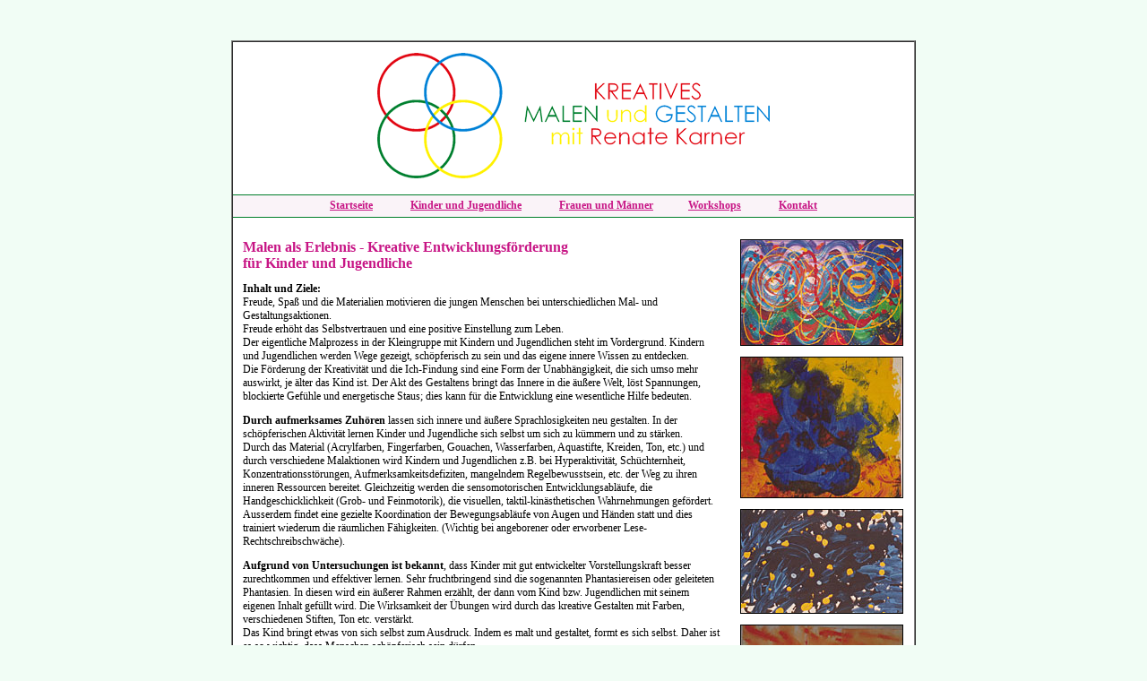

--- FILE ---
content_type: text/html
request_url: http://kreativesmalen.at/kreativ_malen/kinder_jugendliche.html
body_size: 2862
content:
<html>

		<head>
			<title>KREATIVES MALEN und GESTALTEN mit Renate Karner</title>			

			<meta http-equiv="content-type" content="text/html;charset=iso-8859-1">
			<meta name="generator" content="Adobe GoLive 5">
			<meta NAME="Author" CONTENT="Renate Karner">
			<meta NAME="Keywords" CONTENT="kreatives malen, workshop malen und gestalten, kreativtraining, malen und schreiben, actionpainting, selbsterfahrung, kollektives unterbewusstsein, archetypische symbolik, Individuationsprozess, märchenarbeit, rollenspiel, aktive imagination, stressabbau, hyperaktivität, entwicklungsförderung">
			<meta NAME="Description" CONTENT="Kreatives Malen und Gestalten - Workshops mit Renate Karner">
			<meta NAME="Abstract" CONTENT="Kreatives Malen und Gestalten - Workshops mit Renate Karner">
			<meta NAME="page-topic" CONTENT="Kunst, Malen, Gestalten, Workshops">
			<META NAME="robots" CONTENT="INDEX,FOLLOW">
			<MEATA NAME="robots" content="ALL">
			<META NAME="revisit-after" CONTENT="7 days">
		<META NAME="distribution" CONTENT="global">
		<link rel="stylesheet" href="../karner_style.css">
	</head>

	<body topmargin="0" leftmargin="0" marginheight="0" marginwidth="0" bgcolor="#f1fdf5">
		<table border="0" cellpadding="0" cellspacing="0" width="100%" height="98%">
			<tr height="45">
				<td height="45"></td>
				<td height="45" valign="top"><a name="top"></a></td>
				<td height="45"></td>
			</tr>
			<tr>
				<td></td>
				<td valign="top">
					<div align="center">
						<table border="1" bordercolorlight="#007E2A" bordercolordark="#FFFFFF"cellpadding="0" cellspacing="0" width="760" height="540" bgcolor="white">
							<tr>
								<td valign="top">
									<div align="center">
										<table border="0" cellpadding="0" cellspacing="0" width="760">
											<tr height="12">
												<td height="12" colspan="3"></td>
											</tr>
											<tr>
												<td width="12"></td>
												<td width="738">
													<div align="center">
														<img src="../graphics/logo.gif" width="438" height="140" border="0"></div>
												</td>
												<td width="12"></td>
											</tr>
											<tr height="18">
												<td height="18" colspan="3"></td>
											</tr>
											<tr height="1">
												<td height="1" bgcolor="#007e2a" colspan="3"><img src="../graphics/1px_trans.gif" width="1" height="1" border="0"></td>
											</tr>
											<tr height="24">
												<td height="24" colspan="3" bgcolor="#faf3f8">
													<div align="center">
														<span class="textmain"><a href="../index.html"><b>Startseite</b></a>&nbsp;&nbsp;&nbsp;&nbsp;&nbsp;&nbsp;&nbsp;&nbsp;&nbsp;&nbsp;&nbsp;&nbsp; &nbsp;<a href="kinder_jugendliche.html"><b>Kinder und Jugendliche</b></a>&nbsp;&nbsp;&nbsp;&nbsp;&nbsp;&nbsp; &nbsp;&nbsp; &nbsp;&nbsp;&nbsp;&nbsp;<a href="frauen_maenner.html"><b>Frauen und M&auml;nner</b></a>&nbsp;&nbsp;&nbsp;&nbsp;&nbsp;&nbsp; &nbsp;&nbsp;&nbsp;&nbsp;&nbsp;&nbsp;<a href="workshops.html"><b>Workshops</b></a>&nbsp;&nbsp;&nbsp;&nbsp;&nbsp; &nbsp;&nbsp;&nbsp;&nbsp;&nbsp;&nbsp;&nbsp; <a href="kontakt.html"><b>Kontakt</b></a></span></div>
												</td>
											</tr>
											<tr height="1">
												<td height="1" colspan="3" bgcolor="#007e2a"><img src="../graphics/1px_trans.gif" width="1" height="1" border="0"></td>
											</tr>
											<tr height="24">
												<td colspan="3" height="24"></td>
											</tr>
											<tr>
												<td width="12"></td>
												<td width="738">
													<table border="0" cellpadding="0" cellspacing="0" width="100%">
														<tr>
															<td width="534" valign="top"><span class="headermain">Malen als Erlebnis - Kreative Entwicklungsf&ouml;rderung<br>
																	f&uuml;r Kinder und Jugendliche<br>
																</span>
																<p><span class="textmain"><b>Inhalt und Ziele:<br>
																		</b></span><span class="textmain">Freude, Spa&szlig; und die Materialien motivieren die jungen Menschen bei unterschiedlichen Mal- und Gestaltungsaktionen.</span><span class="textmain"><br>
																	</span><span class="textmain">Freude erh&ouml;ht das Selbstvertrauen und eine positive Einstellung zum Leben.</span><span class="textmain"><br>
																	</span><span class="textmain">Der eigentliche Malprozess in der Kleingruppe mit Kindern und Jugendlichen steht im Vordergrund. Kindern und Jugendlichen werden Wege gezeigt, sch&ouml;pferisch zu sein und das eigene innere Wissen zu entdecken.</span><span class="textmain"><br>
																	</span><span class="textmain">Die F&ouml;rderung der Kreativit&auml;t und die Ich-Findung sind eine Form der Unabh&auml;ngigkeit, die sich umso mehr auswirkt, je &auml;lter das Kind ist. Der Akt des Gestaltens bringt das Innere in die &auml;u&szlig;ere Welt, l&ouml;st Spannungen, blockierte Gef&uuml;hle und energetische Staus; dies kann f&uuml;r die Entwicklung eine wesentliche Hilfe bedeuten.</span></p>
																<p><span class="textmain"><b>Durch aufmerksames Zuh&ouml;ren</b> lassen sich innere und &auml;u&szlig;ere Sprachlosigkeiten neu </span><span class="textmain">gestalten. In der sch&ouml;pferischen Aktivit&auml;t lernen Kinder und Jugendliche sich selbst um sich zu k&uuml;mmern und zu st&auml;rken.</span><span class="textmain"><br>
																	</span><span class="textmain">Durch das Material (Acrylfarben, Fingerfarben, Gouachen, Wasserfarben, Aquastifte, Kreiden, Ton, etc.) und durch verschiedene Malaktionen wird Kindern und Jugendlichen z.B. bei Hyperaktivit&auml;t, Sch&uuml;chternheit, Konzentrationsst&ouml;rungen, Aufmerksamkeitsdefiziten, mangelndem Regelbewusstsein, etc. der Weg zu ihren inneren Ressourcen bereitet. Gleichzeitig werden die sensomotorischen Entwicklungsabl&auml;ufe, die Handgeschicklichkeit (Grob- und Feinmotorik), die visuellen, taktil-kin&auml;sthetischen Wahrnehmungen gef&ouml;rdert. Ausserdem findet eine gezielte Koordination der Bewegungsabl&auml;ufe von Augen und H&auml;nden statt und dies trainiert wiederum die r&auml;umlichen F&auml;higkeiten. (Wichtig bei angeborener oder erworbener Lese- Rechtschreibschw&auml;che).</span></p>
																<p><span class="textmain"><b>Aufgrund von Untersuchungen ist bekannt</b>, dass Kinder mit gut entwickelter Vorstellungskraft besser zurechtkommen und effektiver lernen. Sehr fruchtbringend sind die sogenannten Phantasiereisen oder geleiteten Phantasien. In diesen wird ein &auml;u&szlig;erer Rahmen erz&auml;hlt, der dann vom Kind bzw. Jugendlichen mit seinem eigenen Inhalt gef&uuml;llt wird. Die Wirksamkeit der &Uuml;bungen wird durch das kreative Gestalten mit Farben, verschiedenen Stiften, Ton etc. verst&auml;rkt.</span><span class="textmain"><br>
																	</span><span class="textmain">Das Kind bringt etwas von sich selbst zum Ausdruck. Indem es malt und gestaltet, formt es sich selbst. Daher ist es so wichtig, dass Menschen sch&ouml;pferisch sein d&uuml;rfen.</span><span class="textmain"><br>
																	</span><span class="textmain">Durch Erz&auml;hlen, Vorlesen von M&auml;rchen und Besprechen werden Begriffsbildungen, der sprachliche Ausdruck, das sprachliche Verst&auml;ndnis gef&ouml;rdert und vertieft und auch der Wortschatz erweitert.</span><span class="textmain"><br>
																	</span><span class="textmain">Problembereiche werden auf diese Art intuitiv angesprochen und treten aus dem Unterbewusstsein zutage. Gleichzeitig wird der Entwicklungsprozess mit Hilfe k&uuml;nstlerischer Ausdrucksmittel kontinuierlich weiter gef&uuml;hrt.</span></p>
																<p><span class="textmain"><b>Ein Mensch, der f&auml;hig ist, sich sch&ouml;pferisch auszudr&uuml;cken, ist den St&uuml;rmen des Lebens besser gewachsen.</b></span></p>
															</td>
															<td width="204" valign="top">
																<div align="right">
																	<span class="textsmall"><img src="../pics/04.jpg" width="180" height="117" border="1"><br>
																		
																		&nbsp;<br>
																		<img src="../pics/03.jpg" width="180" height="156" border="1"><br>
																		&nbsp;<br>
																		<img src="../pics/07.jpg" width="180" height="115" border="1"><br>
																		
																		&nbsp;<br>
																		<img src="../pics/08.jpg" width="180" height="256" border="1"></span></div>
															</td>
														</tr>
													</table>
												</td>
												<td width="12"></td>
											</tr>
											<tr height="24">
												<td height="24" colspan="3"></td>
											</tr>
											<tr height="1">
												<td colspan="3" height="1" bgcolor="#007e2a"><img src="../graphics/1px_trans.gif" width="1" height="1" border="0"></td>
											</tr>
											<tr height="24">
												<td colspan="3" height="24" bgcolor="#faf3f8">
													<div align="center">
														<table border="0" cellpadding="0" cellspacing="0" width="97%">
															<tr>
																<td width="50%"><span class="textsmall"><a class="linknone" href="#top">&lt;&lt; Seitenanfang</a></span></td>
																<td width="50%">
																	<div align="right">
																		<span class="textsmall"><a class="linknone" href="frauen_maenner.html">&gt;&gt; weiter</a></span></div>
																</td>
															</tr>
														</table>
													</div>
												</td>
											</tr>
										</table>
									</div>
								</td>
							</tr>
						</table>
						&nbsp;<br>
					</div>
				</td>
				<td></td>
			</tr>
			<tr>
				<td></td>
				<td></td>
				<td></td>
			</tr>
		</table>
	</body>

</html>

--- FILE ---
content_type: text/css
request_url: http://kreativesmalen.at/karner_style.css
body_size: 1451
content:

.textsmall       { color: #000; font-size: 11px; font-family: Verdana }
.textsmalltimes    { color: #d39dc2; font-size: 9px; font-family: Verdana }
.textsmallbold   { color: #000; font-weight: bold; font-size: 11px; font-family: Verdana }
.textsmallheader   { color: #1e3e7b; font-weight: bold; font-size: 11px; font-family: Verdana }
.pics  { color: #8c0d5e; font-weight: normal; font-size: 11px; font-family: Verdana }
.textsmallgrey   { color: #a9a9a9; font-size: 11px; font-family: Verdana }
.textsmallwhite  { color: #fff; font-size: 11px; font-family: Verdana }
.textsmallalice { color: #f0f8ff; font-size: 11px; font-family: Verdana }
.headersmall { color: white; font-weight: bold; font-size: 11px; font-family: Verdana }
.textmain      { color: #000; font-size: 12px; font-family: Verdana }
td { color: black; font-size: 12px; font-family: Verdana }
.headermain                 { color: #c71585; font-weight: bold; font-size: 16px; font-family: Verdana }
.headernavigmain { color: #fff; font-weight: bold; font-size: 11px; font-family: Verdana }
.headertext            { color: #8c0d5e; font-weight: bold; font-size: 12px; font-family: Verdana }
A:link                { color: #c71585; font-weight: normal }
A:visited               { color: #c71585 }
A:active            { color: #c71585 }
A:hover             { color: #d39dc2 }
.linknone     { color: #c71585; text-decoration: none }
.linknonegrey { color: #a9a9a9; text-decoration: none }
